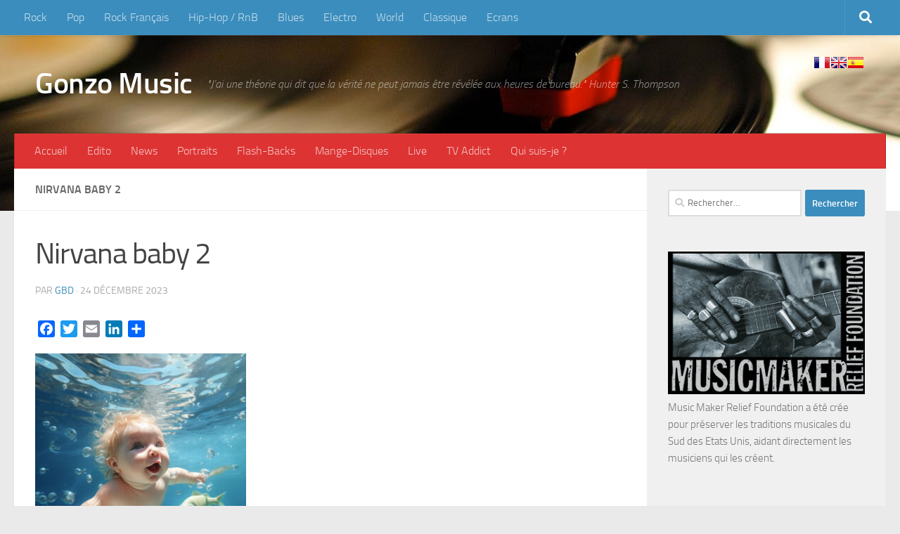

--- FILE ---
content_type: text/html; charset=UTF-8
request_url: https://gonzomusic.fr/ah-si-seulement-nirvana-avait-connu-lia-pour-sa-pochette-de-nevermind.html/nirvana-baby-2
body_size: 17537
content:
<!DOCTYPE html>
<html class="no-js" lang="fr-FR">
<head>
  <meta charset="UTF-8">
  <meta name="viewport" content="width=device-width, initial-scale=1.0">
  <link rel="profile" href="https://gmpg.org/xfn/11" />
  <link rel="pingback" href="https://gonzomusic.fr/xmlrpc.php">

  <title>Nirvana baby  2 &#8211; Gonzo Music</title>
<meta name='robots' content='max-image-preview:large' />
	<style>img:is([sizes="auto" i], [sizes^="auto," i]) { contain-intrinsic-size: 3000px 1500px }</style>
	<script>document.documentElement.className = document.documentElement.className.replace("no-js","js");</script>
<link rel='dns-prefetch' href='//static.addtoany.com' />
<link rel="alternate" type="application/rss+xml" title="Gonzo Music &raquo; Flux" href="https://gonzomusic.fr/feed" />
<link rel="alternate" type="application/rss+xml" title="Gonzo Music &raquo; Flux des commentaires" href="https://gonzomusic.fr/comments/feed" />
<link rel="alternate" type="application/rss+xml" title="Gonzo Music &raquo; Nirvana baby  2 Flux des commentaires" href="https://gonzomusic.fr/ah-si-seulement-nirvana-avait-connu-lia-pour-sa-pochette-de-nevermind.html/nirvana-baby-2/feed" />
<script>
window._wpemojiSettings = {"baseUrl":"https:\/\/s.w.org\/images\/core\/emoji\/16.0.1\/72x72\/","ext":".png","svgUrl":"https:\/\/s.w.org\/images\/core\/emoji\/16.0.1\/svg\/","svgExt":".svg","source":{"concatemoji":"https:\/\/gonzomusic.fr\/wp-includes\/js\/wp-emoji-release.min.js?ver=6.8.3"}};
/*! This file is auto-generated */
!function(s,n){var o,i,e;function c(e){try{var t={supportTests:e,timestamp:(new Date).valueOf()};sessionStorage.setItem(o,JSON.stringify(t))}catch(e){}}function p(e,t,n){e.clearRect(0,0,e.canvas.width,e.canvas.height),e.fillText(t,0,0);var t=new Uint32Array(e.getImageData(0,0,e.canvas.width,e.canvas.height).data),a=(e.clearRect(0,0,e.canvas.width,e.canvas.height),e.fillText(n,0,0),new Uint32Array(e.getImageData(0,0,e.canvas.width,e.canvas.height).data));return t.every(function(e,t){return e===a[t]})}function u(e,t){e.clearRect(0,0,e.canvas.width,e.canvas.height),e.fillText(t,0,0);for(var n=e.getImageData(16,16,1,1),a=0;a<n.data.length;a++)if(0!==n.data[a])return!1;return!0}function f(e,t,n,a){switch(t){case"flag":return n(e,"\ud83c\udff3\ufe0f\u200d\u26a7\ufe0f","\ud83c\udff3\ufe0f\u200b\u26a7\ufe0f")?!1:!n(e,"\ud83c\udde8\ud83c\uddf6","\ud83c\udde8\u200b\ud83c\uddf6")&&!n(e,"\ud83c\udff4\udb40\udc67\udb40\udc62\udb40\udc65\udb40\udc6e\udb40\udc67\udb40\udc7f","\ud83c\udff4\u200b\udb40\udc67\u200b\udb40\udc62\u200b\udb40\udc65\u200b\udb40\udc6e\u200b\udb40\udc67\u200b\udb40\udc7f");case"emoji":return!a(e,"\ud83e\udedf")}return!1}function g(e,t,n,a){var r="undefined"!=typeof WorkerGlobalScope&&self instanceof WorkerGlobalScope?new OffscreenCanvas(300,150):s.createElement("canvas"),o=r.getContext("2d",{willReadFrequently:!0}),i=(o.textBaseline="top",o.font="600 32px Arial",{});return e.forEach(function(e){i[e]=t(o,e,n,a)}),i}function t(e){var t=s.createElement("script");t.src=e,t.defer=!0,s.head.appendChild(t)}"undefined"!=typeof Promise&&(o="wpEmojiSettingsSupports",i=["flag","emoji"],n.supports={everything:!0,everythingExceptFlag:!0},e=new Promise(function(e){s.addEventListener("DOMContentLoaded",e,{once:!0})}),new Promise(function(t){var n=function(){try{var e=JSON.parse(sessionStorage.getItem(o));if("object"==typeof e&&"number"==typeof e.timestamp&&(new Date).valueOf()<e.timestamp+604800&&"object"==typeof e.supportTests)return e.supportTests}catch(e){}return null}();if(!n){if("undefined"!=typeof Worker&&"undefined"!=typeof OffscreenCanvas&&"undefined"!=typeof URL&&URL.createObjectURL&&"undefined"!=typeof Blob)try{var e="postMessage("+g.toString()+"("+[JSON.stringify(i),f.toString(),p.toString(),u.toString()].join(",")+"));",a=new Blob([e],{type:"text/javascript"}),r=new Worker(URL.createObjectURL(a),{name:"wpTestEmojiSupports"});return void(r.onmessage=function(e){c(n=e.data),r.terminate(),t(n)})}catch(e){}c(n=g(i,f,p,u))}t(n)}).then(function(e){for(var t in e)n.supports[t]=e[t],n.supports.everything=n.supports.everything&&n.supports[t],"flag"!==t&&(n.supports.everythingExceptFlag=n.supports.everythingExceptFlag&&n.supports[t]);n.supports.everythingExceptFlag=n.supports.everythingExceptFlag&&!n.supports.flag,n.DOMReady=!1,n.readyCallback=function(){n.DOMReady=!0}}).then(function(){return e}).then(function(){var e;n.supports.everything||(n.readyCallback(),(e=n.source||{}).concatemoji?t(e.concatemoji):e.wpemoji&&e.twemoji&&(t(e.twemoji),t(e.wpemoji)))}))}((window,document),window._wpemojiSettings);
</script>
<style id='wp-emoji-styles-inline-css'>

	img.wp-smiley, img.emoji {
		display: inline !important;
		border: none !important;
		box-shadow: none !important;
		height: 1em !important;
		width: 1em !important;
		margin: 0 0.07em !important;
		vertical-align: -0.1em !important;
		background: none !important;
		padding: 0 !important;
	}
</style>
<link rel='stylesheet' id='wp-block-library-css' href='https://gonzomusic.fr/wp-includes/css/dist/block-library/style.min.css?ver=6.8.3' media='all' />
<style id='classic-theme-styles-inline-css'>
/*! This file is auto-generated */
.wp-block-button__link{color:#fff;background-color:#32373c;border-radius:9999px;box-shadow:none;text-decoration:none;padding:calc(.667em + 2px) calc(1.333em + 2px);font-size:1.125em}.wp-block-file__button{background:#32373c;color:#fff;text-decoration:none}
</style>
<style id='global-styles-inline-css'>
:root{--wp--preset--aspect-ratio--square: 1;--wp--preset--aspect-ratio--4-3: 4/3;--wp--preset--aspect-ratio--3-4: 3/4;--wp--preset--aspect-ratio--3-2: 3/2;--wp--preset--aspect-ratio--2-3: 2/3;--wp--preset--aspect-ratio--16-9: 16/9;--wp--preset--aspect-ratio--9-16: 9/16;--wp--preset--color--black: #000000;--wp--preset--color--cyan-bluish-gray: #abb8c3;--wp--preset--color--white: #ffffff;--wp--preset--color--pale-pink: #f78da7;--wp--preset--color--vivid-red: #cf2e2e;--wp--preset--color--luminous-vivid-orange: #ff6900;--wp--preset--color--luminous-vivid-amber: #fcb900;--wp--preset--color--light-green-cyan: #7bdcb5;--wp--preset--color--vivid-green-cyan: #00d084;--wp--preset--color--pale-cyan-blue: #8ed1fc;--wp--preset--color--vivid-cyan-blue: #0693e3;--wp--preset--color--vivid-purple: #9b51e0;--wp--preset--gradient--vivid-cyan-blue-to-vivid-purple: linear-gradient(135deg,rgba(6,147,227,1) 0%,rgb(155,81,224) 100%);--wp--preset--gradient--light-green-cyan-to-vivid-green-cyan: linear-gradient(135deg,rgb(122,220,180) 0%,rgb(0,208,130) 100%);--wp--preset--gradient--luminous-vivid-amber-to-luminous-vivid-orange: linear-gradient(135deg,rgba(252,185,0,1) 0%,rgba(255,105,0,1) 100%);--wp--preset--gradient--luminous-vivid-orange-to-vivid-red: linear-gradient(135deg,rgba(255,105,0,1) 0%,rgb(207,46,46) 100%);--wp--preset--gradient--very-light-gray-to-cyan-bluish-gray: linear-gradient(135deg,rgb(238,238,238) 0%,rgb(169,184,195) 100%);--wp--preset--gradient--cool-to-warm-spectrum: linear-gradient(135deg,rgb(74,234,220) 0%,rgb(151,120,209) 20%,rgb(207,42,186) 40%,rgb(238,44,130) 60%,rgb(251,105,98) 80%,rgb(254,248,76) 100%);--wp--preset--gradient--blush-light-purple: linear-gradient(135deg,rgb(255,206,236) 0%,rgb(152,150,240) 100%);--wp--preset--gradient--blush-bordeaux: linear-gradient(135deg,rgb(254,205,165) 0%,rgb(254,45,45) 50%,rgb(107,0,62) 100%);--wp--preset--gradient--luminous-dusk: linear-gradient(135deg,rgb(255,203,112) 0%,rgb(199,81,192) 50%,rgb(65,88,208) 100%);--wp--preset--gradient--pale-ocean: linear-gradient(135deg,rgb(255,245,203) 0%,rgb(182,227,212) 50%,rgb(51,167,181) 100%);--wp--preset--gradient--electric-grass: linear-gradient(135deg,rgb(202,248,128) 0%,rgb(113,206,126) 100%);--wp--preset--gradient--midnight: linear-gradient(135deg,rgb(2,3,129) 0%,rgb(40,116,252) 100%);--wp--preset--font-size--small: 13px;--wp--preset--font-size--medium: 20px;--wp--preset--font-size--large: 36px;--wp--preset--font-size--x-large: 42px;--wp--preset--spacing--20: 0.44rem;--wp--preset--spacing--30: 0.67rem;--wp--preset--spacing--40: 1rem;--wp--preset--spacing--50: 1.5rem;--wp--preset--spacing--60: 2.25rem;--wp--preset--spacing--70: 3.38rem;--wp--preset--spacing--80: 5.06rem;--wp--preset--shadow--natural: 6px 6px 9px rgba(0, 0, 0, 0.2);--wp--preset--shadow--deep: 12px 12px 50px rgba(0, 0, 0, 0.4);--wp--preset--shadow--sharp: 6px 6px 0px rgba(0, 0, 0, 0.2);--wp--preset--shadow--outlined: 6px 6px 0px -3px rgba(255, 255, 255, 1), 6px 6px rgba(0, 0, 0, 1);--wp--preset--shadow--crisp: 6px 6px 0px rgba(0, 0, 0, 1);}:where(.is-layout-flex){gap: 0.5em;}:where(.is-layout-grid){gap: 0.5em;}body .is-layout-flex{display: flex;}.is-layout-flex{flex-wrap: wrap;align-items: center;}.is-layout-flex > :is(*, div){margin: 0;}body .is-layout-grid{display: grid;}.is-layout-grid > :is(*, div){margin: 0;}:where(.wp-block-columns.is-layout-flex){gap: 2em;}:where(.wp-block-columns.is-layout-grid){gap: 2em;}:where(.wp-block-post-template.is-layout-flex){gap: 1.25em;}:where(.wp-block-post-template.is-layout-grid){gap: 1.25em;}.has-black-color{color: var(--wp--preset--color--black) !important;}.has-cyan-bluish-gray-color{color: var(--wp--preset--color--cyan-bluish-gray) !important;}.has-white-color{color: var(--wp--preset--color--white) !important;}.has-pale-pink-color{color: var(--wp--preset--color--pale-pink) !important;}.has-vivid-red-color{color: var(--wp--preset--color--vivid-red) !important;}.has-luminous-vivid-orange-color{color: var(--wp--preset--color--luminous-vivid-orange) !important;}.has-luminous-vivid-amber-color{color: var(--wp--preset--color--luminous-vivid-amber) !important;}.has-light-green-cyan-color{color: var(--wp--preset--color--light-green-cyan) !important;}.has-vivid-green-cyan-color{color: var(--wp--preset--color--vivid-green-cyan) !important;}.has-pale-cyan-blue-color{color: var(--wp--preset--color--pale-cyan-blue) !important;}.has-vivid-cyan-blue-color{color: var(--wp--preset--color--vivid-cyan-blue) !important;}.has-vivid-purple-color{color: var(--wp--preset--color--vivid-purple) !important;}.has-black-background-color{background-color: var(--wp--preset--color--black) !important;}.has-cyan-bluish-gray-background-color{background-color: var(--wp--preset--color--cyan-bluish-gray) !important;}.has-white-background-color{background-color: var(--wp--preset--color--white) !important;}.has-pale-pink-background-color{background-color: var(--wp--preset--color--pale-pink) !important;}.has-vivid-red-background-color{background-color: var(--wp--preset--color--vivid-red) !important;}.has-luminous-vivid-orange-background-color{background-color: var(--wp--preset--color--luminous-vivid-orange) !important;}.has-luminous-vivid-amber-background-color{background-color: var(--wp--preset--color--luminous-vivid-amber) !important;}.has-light-green-cyan-background-color{background-color: var(--wp--preset--color--light-green-cyan) !important;}.has-vivid-green-cyan-background-color{background-color: var(--wp--preset--color--vivid-green-cyan) !important;}.has-pale-cyan-blue-background-color{background-color: var(--wp--preset--color--pale-cyan-blue) !important;}.has-vivid-cyan-blue-background-color{background-color: var(--wp--preset--color--vivid-cyan-blue) !important;}.has-vivid-purple-background-color{background-color: var(--wp--preset--color--vivid-purple) !important;}.has-black-border-color{border-color: var(--wp--preset--color--black) !important;}.has-cyan-bluish-gray-border-color{border-color: var(--wp--preset--color--cyan-bluish-gray) !important;}.has-white-border-color{border-color: var(--wp--preset--color--white) !important;}.has-pale-pink-border-color{border-color: var(--wp--preset--color--pale-pink) !important;}.has-vivid-red-border-color{border-color: var(--wp--preset--color--vivid-red) !important;}.has-luminous-vivid-orange-border-color{border-color: var(--wp--preset--color--luminous-vivid-orange) !important;}.has-luminous-vivid-amber-border-color{border-color: var(--wp--preset--color--luminous-vivid-amber) !important;}.has-light-green-cyan-border-color{border-color: var(--wp--preset--color--light-green-cyan) !important;}.has-vivid-green-cyan-border-color{border-color: var(--wp--preset--color--vivid-green-cyan) !important;}.has-pale-cyan-blue-border-color{border-color: var(--wp--preset--color--pale-cyan-blue) !important;}.has-vivid-cyan-blue-border-color{border-color: var(--wp--preset--color--vivid-cyan-blue) !important;}.has-vivid-purple-border-color{border-color: var(--wp--preset--color--vivid-purple) !important;}.has-vivid-cyan-blue-to-vivid-purple-gradient-background{background: var(--wp--preset--gradient--vivid-cyan-blue-to-vivid-purple) !important;}.has-light-green-cyan-to-vivid-green-cyan-gradient-background{background: var(--wp--preset--gradient--light-green-cyan-to-vivid-green-cyan) !important;}.has-luminous-vivid-amber-to-luminous-vivid-orange-gradient-background{background: var(--wp--preset--gradient--luminous-vivid-amber-to-luminous-vivid-orange) !important;}.has-luminous-vivid-orange-to-vivid-red-gradient-background{background: var(--wp--preset--gradient--luminous-vivid-orange-to-vivid-red) !important;}.has-very-light-gray-to-cyan-bluish-gray-gradient-background{background: var(--wp--preset--gradient--very-light-gray-to-cyan-bluish-gray) !important;}.has-cool-to-warm-spectrum-gradient-background{background: var(--wp--preset--gradient--cool-to-warm-spectrum) !important;}.has-blush-light-purple-gradient-background{background: var(--wp--preset--gradient--blush-light-purple) !important;}.has-blush-bordeaux-gradient-background{background: var(--wp--preset--gradient--blush-bordeaux) !important;}.has-luminous-dusk-gradient-background{background: var(--wp--preset--gradient--luminous-dusk) !important;}.has-pale-ocean-gradient-background{background: var(--wp--preset--gradient--pale-ocean) !important;}.has-electric-grass-gradient-background{background: var(--wp--preset--gradient--electric-grass) !important;}.has-midnight-gradient-background{background: var(--wp--preset--gradient--midnight) !important;}.has-small-font-size{font-size: var(--wp--preset--font-size--small) !important;}.has-medium-font-size{font-size: var(--wp--preset--font-size--medium) !important;}.has-large-font-size{font-size: var(--wp--preset--font-size--large) !important;}.has-x-large-font-size{font-size: var(--wp--preset--font-size--x-large) !important;}
:where(.wp-block-post-template.is-layout-flex){gap: 1.25em;}:where(.wp-block-post-template.is-layout-grid){gap: 1.25em;}
:where(.wp-block-columns.is-layout-flex){gap: 2em;}:where(.wp-block-columns.is-layout-grid){gap: 2em;}
:root :where(.wp-block-pullquote){font-size: 1.5em;line-height: 1.6;}
</style>
<link rel='stylesheet' id='contact-form-7-css' href='https://gonzomusic.fr/wp-content/plugins/contact-form-7/includes/css/styles.css?ver=6.1.3' media='all' />
<link rel='stylesheet' id='hueman-main-style-css' href='https://gonzomusic.fr/wp-content/themes/hueman/assets/front/css/main.min.css?ver=3.7.27' media='all' />
<style id='hueman-main-style-inline-css'>
body { font-size:1.00rem; }@media only screen and (min-width: 720px) {
        .nav > li { font-size:1.00rem; }
      }.container-inner { max-width: 1428px; }::selection { background-color: #3b8dbd; }
::-moz-selection { background-color: #3b8dbd; }a,a>span.hu-external::after,.themeform label .required,#flexslider-featured .flex-direction-nav .flex-next:hover,#flexslider-featured .flex-direction-nav .flex-prev:hover,.post-hover:hover .post-title a,.post-title a:hover,.sidebar.s1 .post-nav li a:hover i,.content .post-nav li a:hover i,.post-related a:hover,.sidebar.s1 .widget_rss ul li a,#footer .widget_rss ul li a,.sidebar.s1 .widget_calendar a,#footer .widget_calendar a,.sidebar.s1 .alx-tab .tab-item-category a,.sidebar.s1 .alx-posts .post-item-category a,.sidebar.s1 .alx-tab li:hover .tab-item-title a,.sidebar.s1 .alx-tab li:hover .tab-item-comment a,.sidebar.s1 .alx-posts li:hover .post-item-title a,#footer .alx-tab .tab-item-category a,#footer .alx-posts .post-item-category a,#footer .alx-tab li:hover .tab-item-title a,#footer .alx-tab li:hover .tab-item-comment a,#footer .alx-posts li:hover .post-item-title a,.comment-tabs li.active a,.comment-awaiting-moderation,.child-menu a:hover,.child-menu .current_page_item > a,.wp-pagenavi a{ color: #3b8dbd; }input[type="submit"],.themeform button[type="submit"],.sidebar.s1 .sidebar-top,.sidebar.s1 .sidebar-toggle,#flexslider-featured .flex-control-nav li a.flex-active,.post-tags a:hover,.sidebar.s1 .widget_calendar caption,#footer .widget_calendar caption,.author-bio .bio-avatar:after,.commentlist li.bypostauthor > .comment-body:after,.commentlist li.comment-author-admin > .comment-body:after{ background-color: #3b8dbd; }.post-format .format-container { border-color: #3b8dbd; }.sidebar.s1 .alx-tabs-nav li.active a,#footer .alx-tabs-nav li.active a,.comment-tabs li.active a,.wp-pagenavi a:hover,.wp-pagenavi a:active,.wp-pagenavi span.current{ border-bottom-color: #3b8dbd!important; }.sidebar.s2 .post-nav li a:hover i,
.sidebar.s2 .widget_rss ul li a,
.sidebar.s2 .widget_calendar a,
.sidebar.s2 .alx-tab .tab-item-category a,
.sidebar.s2 .alx-posts .post-item-category a,
.sidebar.s2 .alx-tab li:hover .tab-item-title a,
.sidebar.s2 .alx-tab li:hover .tab-item-comment a,
.sidebar.s2 .alx-posts li:hover .post-item-title a { color: #82b965; }
.sidebar.s2 .sidebar-top,.sidebar.s2 .sidebar-toggle,.post-comments,.jp-play-bar,.jp-volume-bar-value,.sidebar.s2 .widget_calendar caption{ background-color: #82b965; }.sidebar.s2 .alx-tabs-nav li.active a { border-bottom-color: #82b965; }
.post-comments::before { border-right-color: #82b965; }
      .search-expand,
              #nav-topbar.nav-container { background-color: #3b8dbd}@media only screen and (min-width: 720px) {
                #nav-topbar .nav ul { background-color: #3b8dbd; }
              }.is-scrolled #header .nav-container.desktop-sticky,
              .is-scrolled #header .search-expand { background-color: #3b8dbd; background-color: rgba(59,141,189,0.90) }.is-scrolled .topbar-transparent #nav-topbar.desktop-sticky .nav ul { background-color: #3b8dbd; background-color: rgba(59,141,189,0.95) }#header { background-color: #33363b; }
@media only screen and (min-width: 720px) {
  #nav-header .nav ul { background-color: #33363b; }
}
        #header #nav-mobile { background-color: #33363b; }.is-scrolled #header #nav-mobile { background-color: #33363b; background-color: rgba(51,54,59,0.90) }#nav-header.nav-container, #main-header-search .search-expand { background-color: #dd3333; }
@media only screen and (min-width: 720px) {
  #nav-header .nav ul { background-color: #dd3333; }
}
        body { background-color: #eaeaea; }
</style>
<link rel='stylesheet' id='theme-stylesheet-css' href='https://gonzomusic.fr/wp-content/themes/hueman-child/style.css?ver=6.8.3' media='all' />
<link rel='stylesheet' id='hueman-font-awesome-css' href='https://gonzomusic.fr/wp-content/themes/hueman/assets/front/css/font-awesome.min.css?ver=3.7.27' media='all' />
<link rel='stylesheet' id='addtoany-css' href='https://gonzomusic.fr/wp-content/plugins/add-to-any/addtoany.min.css?ver=1.16' media='all' />
<script id="addtoany-core-js-before">
window.a2a_config=window.a2a_config||{};a2a_config.callbacks=[];a2a_config.overlays=[];a2a_config.templates={};a2a_localize = {
	Share: "Partager",
	Save: "Enregistrer",
	Subscribe: "S'abonner",
	Email: "E-mail",
	Bookmark: "Marque-page",
	ShowAll: "Montrer tout",
	ShowLess: "Montrer moins",
	FindServices: "Trouver des service(s)",
	FindAnyServiceToAddTo: "Trouver instantan&eacute;ment des services &agrave; ajouter &agrave;",
	PoweredBy: "Propuls&eacute; par",
	ShareViaEmail: "Partager par e-mail",
	SubscribeViaEmail: "S’abonner par e-mail",
	BookmarkInYourBrowser: "Ajouter un signet dans votre navigateur",
	BookmarkInstructions: "Appuyez sur Ctrl+D ou \u2318+D pour mettre cette page en signet",
	AddToYourFavorites: "Ajouter &agrave; vos favoris",
	SendFromWebOrProgram: "Envoyer depuis n’importe quelle adresse e-mail ou logiciel e-mail",
	EmailProgram: "Programme d’e-mail",
	More: "Plus&#8230;",
	ThanksForSharing: "Merci de partager !",
	ThanksForFollowing: "Merci de nous suivre !"
};
</script>
<script defer src="https://static.addtoany.com/menu/page.js" id="addtoany-core-js"></script>
<script src="https://gonzomusic.fr/wp-includes/js/jquery/jquery.min.js?ver=3.7.1" id="jquery-core-js"></script>
<script src="https://gonzomusic.fr/wp-includes/js/jquery/jquery-migrate.min.js?ver=3.4.1" id="jquery-migrate-js"></script>
<script defer src="https://gonzomusic.fr/wp-content/plugins/add-to-any/addtoany.min.js?ver=1.1" id="addtoany-jquery-js"></script>
<link rel="https://api.w.org/" href="https://gonzomusic.fr/wp-json/" /><link rel="alternate" title="JSON" type="application/json" href="https://gonzomusic.fr/wp-json/wp/v2/media/30965" /><link rel="EditURI" type="application/rsd+xml" title="RSD" href="https://gonzomusic.fr/xmlrpc.php?rsd" />
<link rel='shortlink' href='https://gonzomusic.fr/?p=30965' />
<link rel="alternate" title="oEmbed (JSON)" type="application/json+oembed" href="https://gonzomusic.fr/wp-json/oembed/1.0/embed?url=https%3A%2F%2Fgonzomusic.fr%2Fah-si-seulement-nirvana-avait-connu-lia-pour-sa-pochette-de-nevermind.html%2Fnirvana-baby-2" />
<link rel="alternate" title="oEmbed (XML)" type="text/xml+oembed" href="https://gonzomusic.fr/wp-json/oembed/1.0/embed?url=https%3A%2F%2Fgonzomusic.fr%2Fah-si-seulement-nirvana-avait-connu-lia-pour-sa-pochette-de-nevermind.html%2Fnirvana-baby-2&#038;format=xml" />
    <link rel="preload" as="font" type="font/woff2" href="https://gonzomusic.fr/wp-content/themes/hueman/assets/front/webfonts/fa-brands-400.woff2?v=5.15.2" crossorigin="anonymous"/>
    <link rel="preload" as="font" type="font/woff2" href="https://gonzomusic.fr/wp-content/themes/hueman/assets/front/webfonts/fa-regular-400.woff2?v=5.15.2" crossorigin="anonymous"/>
    <link rel="preload" as="font" type="font/woff2" href="https://gonzomusic.fr/wp-content/themes/hueman/assets/front/webfonts/fa-solid-900.woff2?v=5.15.2" crossorigin="anonymous"/>
  <link rel="preload" as="font" type="font/woff" href="https://gonzomusic.fr/wp-content/themes/hueman/assets/front/fonts/titillium-light-webfont.woff" crossorigin="anonymous"/>
<link rel="preload" as="font" type="font/woff" href="https://gonzomusic.fr/wp-content/themes/hueman/assets/front/fonts/titillium-lightitalic-webfont.woff" crossorigin="anonymous"/>
<link rel="preload" as="font" type="font/woff" href="https://gonzomusic.fr/wp-content/themes/hueman/assets/front/fonts/titillium-regular-webfont.woff" crossorigin="anonymous"/>
<link rel="preload" as="font" type="font/woff" href="https://gonzomusic.fr/wp-content/themes/hueman/assets/front/fonts/titillium-regularitalic-webfont.woff" crossorigin="anonymous"/>
<link rel="preload" as="font" type="font/woff" href="https://gonzomusic.fr/wp-content/themes/hueman/assets/front/fonts/titillium-semibold-webfont.woff" crossorigin="anonymous"/>
<style>
  /*  base : fonts
/* ------------------------------------ */
body { font-family: "Titillium", Arial, sans-serif; }
@font-face {
  font-family: 'Titillium';
  src: url('https://gonzomusic.fr/wp-content/themes/hueman/assets/front/fonts/titillium-light-webfont.eot');
  src: url('https://gonzomusic.fr/wp-content/themes/hueman/assets/front/fonts/titillium-light-webfont.svg#titillium-light-webfont') format('svg'),
     url('https://gonzomusic.fr/wp-content/themes/hueman/assets/front/fonts/titillium-light-webfont.eot?#iefix') format('embedded-opentype'),
     url('https://gonzomusic.fr/wp-content/themes/hueman/assets/front/fonts/titillium-light-webfont.woff') format('woff'),
     url('https://gonzomusic.fr/wp-content/themes/hueman/assets/front/fonts/titillium-light-webfont.ttf') format('truetype');
  font-weight: 300;
  font-style: normal;
}
@font-face {
  font-family: 'Titillium';
  src: url('https://gonzomusic.fr/wp-content/themes/hueman/assets/front/fonts/titillium-lightitalic-webfont.eot');
  src: url('https://gonzomusic.fr/wp-content/themes/hueman/assets/front/fonts/titillium-lightitalic-webfont.svg#titillium-lightitalic-webfont') format('svg'),
     url('https://gonzomusic.fr/wp-content/themes/hueman/assets/front/fonts/titillium-lightitalic-webfont.eot?#iefix') format('embedded-opentype'),
     url('https://gonzomusic.fr/wp-content/themes/hueman/assets/front/fonts/titillium-lightitalic-webfont.woff') format('woff'),
     url('https://gonzomusic.fr/wp-content/themes/hueman/assets/front/fonts/titillium-lightitalic-webfont.ttf') format('truetype');
  font-weight: 300;
  font-style: italic;
}
@font-face {
  font-family: 'Titillium';
  src: url('https://gonzomusic.fr/wp-content/themes/hueman/assets/front/fonts/titillium-regular-webfont.eot');
  src: url('https://gonzomusic.fr/wp-content/themes/hueman/assets/front/fonts/titillium-regular-webfont.svg#titillium-regular-webfont') format('svg'),
     url('https://gonzomusic.fr/wp-content/themes/hueman/assets/front/fonts/titillium-regular-webfont.eot?#iefix') format('embedded-opentype'),
     url('https://gonzomusic.fr/wp-content/themes/hueman/assets/front/fonts/titillium-regular-webfont.woff') format('woff'),
     url('https://gonzomusic.fr/wp-content/themes/hueman/assets/front/fonts/titillium-regular-webfont.ttf') format('truetype');
  font-weight: 400;
  font-style: normal;
}
@font-face {
  font-family: 'Titillium';
  src: url('https://gonzomusic.fr/wp-content/themes/hueman/assets/front/fonts/titillium-regularitalic-webfont.eot');
  src: url('https://gonzomusic.fr/wp-content/themes/hueman/assets/front/fonts/titillium-regularitalic-webfont.svg#titillium-regular-webfont') format('svg'),
     url('https://gonzomusic.fr/wp-content/themes/hueman/assets/front/fonts/titillium-regularitalic-webfont.eot?#iefix') format('embedded-opentype'),
     url('https://gonzomusic.fr/wp-content/themes/hueman/assets/front/fonts/titillium-regularitalic-webfont.woff') format('woff'),
     url('https://gonzomusic.fr/wp-content/themes/hueman/assets/front/fonts/titillium-regularitalic-webfont.ttf') format('truetype');
  font-weight: 400;
  font-style: italic;
}
@font-face {
    font-family: 'Titillium';
    src: url('https://gonzomusic.fr/wp-content/themes/hueman/assets/front/fonts/titillium-semibold-webfont.eot');
    src: url('https://gonzomusic.fr/wp-content/themes/hueman/assets/front/fonts/titillium-semibold-webfont.svg#titillium-semibold-webfont') format('svg'),
         url('https://gonzomusic.fr/wp-content/themes/hueman/assets/front/fonts/titillium-semibold-webfont.eot?#iefix') format('embedded-opentype'),
         url('https://gonzomusic.fr/wp-content/themes/hueman/assets/front/fonts/titillium-semibold-webfont.woff') format('woff'),
         url('https://gonzomusic.fr/wp-content/themes/hueman/assets/front/fonts/titillium-semibold-webfont.ttf') format('truetype');
  font-weight: 600;
  font-style: normal;
}
</style>
  <!--[if lt IE 9]>
<script src="https://gonzomusic.fr/wp-content/themes/hueman/assets/front/js/ie/html5shiv-printshiv.min.js"></script>
<script src="https://gonzomusic.fr/wp-content/themes/hueman/assets/front/js/ie/selectivizr.js"></script>
<![endif]-->

<!-- Google tag (gtag.js) -->
<script async src="https://www.googletagmanager.com/gtag/js?id=G-JDMBY7C6Q1"></script>
<script>
  window.dataLayer = window.dataLayer || [];
  function gtag(){dataLayer.push(arguments);}
  gtag('js', new Date());

  gtag('config', 'G-JDMBY7C6Q1');
</script>
</head>

<body class="attachment wp-singular attachment-template-default single single-attachment postid-30965 attachmentid-30965 attachment-jpeg wp-embed-responsive wp-theme-hueman wp-child-theme-hueman-child col-2cl full-width topbar-enabled mobile-sidebar-hide hueman-3-7-27-with-child-theme chrome">

<div id="wrapper">
  <a class="screen-reader-text skip-link" href="#content">Skip to content</a>
  
  <header id="header" class="both-menus-mobile-on two-mobile-menus both_menus header-ads-desktop header-ads-mobile topbar-transparent no-header-img">
  
        <nav class="nav-container group desktop-menu  " id="nav-topbar" data-menu-id="header-1">
                <!-- <div class="ham__navbar-toggler collapsed" aria-expanded="false">
          <div class="ham__navbar-span-wrapper">
            <span class="ham-toggler-menu__span"></span>
          </div>
        </div> -->
        <button class="ham__navbar-toggler-two collapsed" title="Menu" aria-expanded="false">
          <span class="ham__navbar-span-wrapper">
            <span class="line line-1"></span>
            <span class="line line-2"></span>
            <span class="line line-3"></span>
          </span>
        </button>
              <div class="nav-text"></div>
  <div class="topbar-toggle-down">
    <i class="fas fa-angle-double-down" aria-hidden="true" data-toggle="down" title="Agrandir le menu"></i>
    <i class="fas fa-angle-double-up" aria-hidden="true" data-toggle="up" title="Réduire le menu"></i>
  </div>
  <div class="nav-wrap container">
    <ul id="menu-styles-musicaux" class="nav container-inner group"><li id="menu-item-153" class="menu-item menu-item-type-custom menu-item-object-custom menu-item-153"><a href="https://gonzomusic.fr/tag/rock">Rock</a></li>
<li id="menu-item-352" class="menu-item menu-item-type-custom menu-item-object-custom menu-item-352"><a href="https://gonzomusic.fr/tag/pop">Pop</a></li>
<li id="menu-item-353" class="menu-item menu-item-type-custom menu-item-object-custom menu-item-353"><a href="https://gonzomusic.fr/tag/rock-francais">Rock Français</a></li>
<li id="menu-item-354" class="menu-item menu-item-type-custom menu-item-object-custom menu-item-354"><a href="https://gonzomusic.fr/tag/hip-hoprb">Hip-Hop / RnB</a></li>
<li id="menu-item-8910" class="menu-item menu-item-type-custom menu-item-object-custom menu-item-8910"><a href="https://gonzomusic.fr/tag/blues">Blues</a></li>
<li id="menu-item-355" class="menu-item menu-item-type-custom menu-item-object-custom menu-item-355"><a href="https://gonzomusic.fr/tag/electro">Electro</a></li>
<li id="menu-item-356" class="menu-item menu-item-type-custom menu-item-object-custom menu-item-356"><a href="https://gonzomusic.fr/tag/world">World</a></li>
<li id="menu-item-24896" class="menu-item menu-item-type-custom menu-item-object-custom menu-item-24896"><a href="https://gonzomusic.fr/tag/classique">Classique</a></li>
<li id="menu-item-357" class="menu-item menu-item-type-custom menu-item-object-custom menu-item-357"><a href="https://gonzomusic.fr/tag/ecrans">Ecrans</a></li>
</ul>  </div>
      <div id="topbar-header-search" class="container">
      <div class="container-inner">
        <button class="toggle-search"><i class="fas fa-search"></i></button>
        <div class="search-expand">
          <div class="search-expand-inner"><form role="search" method="get" class="search-form" action="https://gonzomusic.fr/">
				<label>
					<span class="screen-reader-text">Rechercher :</span>
					<input type="search" class="search-field" placeholder="Rechercher…" value="" name="s" />
				</label>
				<input type="submit" class="search-submit" value="Rechercher" />
			</form></div>
        </div>
      </div><!--/.container-inner-->
    </div><!--/.container-->
  
</nav><!--/#nav-topbar-->  
  <div class="container group">
        <div class="container-inner">

                    <div class="group hu-pad central-header-zone">
                  <div class="logo-tagline-group">
                      <p class="site-title">                  <a class="custom-logo-link" href="https://gonzomusic.fr/" rel="home" title="Gonzo Music | Page d'accueil">Gonzo Music</a>                </p>                                                <p class="site-description">&quot;J’ai une théorie qui dit que la vérité ne peut jamais être révélée aux heures de bureau.&quot; Hunter S. Thompson</p>
                                        </div>

                                        <div id="header-widgets">
                          <div id="prisna-google-website-translator-4" class="widget widget_prisna-google-website-translator">
<style type="text/css">
<!--

.prisna-gwt-align-left {
	text-align: left !important;
}
.prisna-gwt-align-right {
	text-align: right !important;
}


.prisna-gwt-flags-container {
	list-style: none !important;
	margin: 0 !important;
	padding: 0 !important;
	border: none !important;
	clear: both !important;
}
.prisna-gwt-flag-container {
	list-style: none !important;
	display: inline-block;
	margin: 0 2px 0 0 !important;
	padding: 0 !important;
	border: none !important;
}
.prisna-gwt-flag-container a {
	display: inline-block;
	margin: 0 !important;
	padding: 0 !important;
	border: none !important;
	background-repeat: no-repeat !important;
	background-image: url(https://gonzomusic.fr/wp-content/plugins/google-website-translator/images/all.png) !important;
	width: 22px !important;
	height: 16px !important;
}
.prisna-gwt-language-en a { background-position: 0px 0px !important; }
.prisna-gwt-language-fr a { background-position: -22px 0px !important; }
.prisna-gwt-language-es a { background-position: -110px 0px !important; }


body {
	top: 0 !important;
}
.goog-te-banner-frame {
	display: none !important;
	visibility: hidden !important;
}

#goog-gt-tt,
.goog-tooltip,
.goog-tooltip:hover {
	display: none !important;
}
.goog-text-highlight {
	background-color: transparent !important;
	border: none !important;
	box-shadow: none !important;
}
.translated-rtl font,
.translated-ltr font {
	background-color: transparent !important;
	box-shadow: none !important;
	box-sizing: border-box !important;
	-webkit-box-sizing: border-box !important;
	-moz-box-sizing: border-box !important;
}
#google_translate_element { display: none !important; }
-->
</style>



<script type="text/javascript">
/*<![CDATA[*/
var PrisnaGWT = {

	_fire_event: function(_element, _event) {
		
		try {
			if (document.createEvent) {
				var ev = document.createEvent("HTMLEvents");
				ev.initEvent(_event, true, true);
				_element.dispatchEvent(ev);
			} 
			else {
				var ev = document.createEventObject();
				_element.fireEvent("on" + _event, ev);
			}
		} 
		catch (e) {
			console.log("Prisna GWT: Browser not supported!");
		}
		
	},

	_restore: function() {

		var b, d = false;
		var c =  document.getElementById("\:1\.container");
		if (c)
			d = c.contentWindow.document.getElementById("\:1\.restore");
		
		if (d)
			this._fire_event(d, "click");

	},
	
	translate: function(_language) {
	
		var element;
		var combos = document.getElementsByTagName("select"); // IE8 doesn't support getElementsByClassName
		
		for (var i=0; i<combos.length; i++)
			if (combos[i].className == "goog-te-combo")
				element = combos[i];
		
		if (!element)
			return;
		
		if (_language == "fr")
			this._restore();
		else {
			element.value = _language;
			this._fire_event(element, "change");
		}

	}
	
};
/*]]>*/
</script>
<ul class="prisna-gwt-flags-container prisna-gwt-align-right notranslate">
	<li class="prisna-gwt-flag-container prisna-gwt-language-fr">
	<a href="javascript:;" onclick="PrisnaGWT.translate('fr'); return false;" title="French"></a>
</li><li class="prisna-gwt-flag-container prisna-gwt-language-en">
	<a href="javascript:;" onclick="PrisnaGWT.translate('en'); return false;" title="English"></a>
</li><li class="prisna-gwt-flag-container prisna-gwt-language-es">
	<a href="javascript:;" onclick="PrisnaGWT.translate('es'); return false;" title="Spanish"></a>
</li>
</ul>

<div id="google_translate_element" class="prisna-gwt-align-right"></div>
<script type="text/javascript">
/*<![CDATA[*/
function initializeGoogleTranslateElement() {
	new google.translate.TranslateElement({
		pageLanguage: "fr",
		includedLanguages: "en,fr,es"
	}, "google_translate_element");
}
/*]]>*/
</script>
<script type="text/javascript" src="//translate.google.com/translate_a/element.js?cb=initializeGoogleTranslateElement"></script></div>                      </div><!--/#header-ads-->
                                </div>
      
                <nav class="nav-container group desktop-menu " id="nav-header" data-menu-id="header-2">
                <!-- <div class="ham__navbar-toggler collapsed" aria-expanded="false">
          <div class="ham__navbar-span-wrapper">
            <span class="ham-toggler-menu__span"></span>
          </div>
        </div> -->
        <button class="ham__navbar-toggler-two collapsed" title="Menu" aria-expanded="false">
          <span class="ham__navbar-span-wrapper">
            <span class="line line-1"></span>
            <span class="line line-2"></span>
            <span class="line line-3"></span>
          </span>
        </button>
              <div class="nav-text"><!-- put your mobile menu text here --></div>

  <div class="nav-wrap container">
        <ul id="menu-menu-principal" class="nav container-inner group"><li id="menu-item-151" class="menu-item menu-item-type-custom menu-item-object-custom menu-item-home menu-item-151"><a href="https://gonzomusic.fr/">Accueil</a></li>
<li id="menu-item-146" class="menu-item menu-item-type-taxonomy menu-item-object-category menu-item-146"><a href="https://gonzomusic.fr/category/edito">Edito</a></li>
<li id="menu-item-142" class="menu-item menu-item-type-taxonomy menu-item-object-category menu-item-142"><a href="https://gonzomusic.fr/category/news">News</a></li>
<li id="menu-item-143" class="menu-item menu-item-type-taxonomy menu-item-object-category menu-item-143"><a href="https://gonzomusic.fr/category/portraits">Portraits</a></li>
<li id="menu-item-144" class="menu-item menu-item-type-taxonomy menu-item-object-category menu-item-144"><a href="https://gonzomusic.fr/category/flash-backs">Flash-Backs</a></li>
<li id="menu-item-145" class="menu-item menu-item-type-taxonomy menu-item-object-category menu-item-145"><a href="https://gonzomusic.fr/category/mange-disques">Mange-Disques</a></li>
<li id="menu-item-24894" class="menu-item menu-item-type-taxonomy menu-item-object-category menu-item-24894"><a href="https://gonzomusic.fr/category/live">Live</a></li>
<li id="menu-item-174" class="menu-item menu-item-type-taxonomy menu-item-object-category menu-item-174"><a href="https://gonzomusic.fr/category/tv-addict">TV Addict</a></li>
<li id="menu-item-166" class="menu-item menu-item-type-post_type menu-item-object-page menu-item-166"><a href="https://gonzomusic.fr/qui-suis-je">Qui suis-je ?</a></li>
</ul>  </div>
</nav><!--/#nav-header-->      
    </div><!--/.container-inner-->
      </div><!--/.container-->

</header><!--/#header-->
  
  <div class="container" id="page">
    <div class="container-inner">
            <div class="main">
        <div class="main-inner group">
          
              <main class="content" id="content">
              <div class="page-title hu-pad group">
          	        <h1>Nirvana baby  2</h1>
    	
    </div><!--/.page-title-->
          <div class="hu-pad group">
              <article class="post-30965 attachment type-attachment status-inherit hentry">
    <div class="post-inner group">

      <h1 class="post-title entry-title">Nirvana baby  2</h1>
  <p class="post-byline">
       par     <span class="vcard author">
       <span class="fn"><a href="https://gonzomusic.fr/author/kgbd" title="Articles par GBD" rel="author">GBD</a></span>
     </span>
     &middot;
                          <span class="published">24 décembre 2023</span>
          </p>

                                
      <div class="clear"></div>

      <div class="entry themeform">
        <div class="entry-inner">
          <div class="addtoany_share_save_container addtoany_content addtoany_content_top"><div class="a2a_kit a2a_kit_size_24 addtoany_list" data-a2a-url="https://gonzomusic.fr/ah-si-seulement-nirvana-avait-connu-lia-pour-sa-pochette-de-nevermind.html/nirvana-baby-2" data-a2a-title="Nirvana baby  2"><a class="a2a_button_facebook" href="https://www.addtoany.com/add_to/facebook?linkurl=https%3A%2F%2Fgonzomusic.fr%2Fah-si-seulement-nirvana-avait-connu-lia-pour-sa-pochette-de-nevermind.html%2Fnirvana-baby-2&amp;linkname=Nirvana%20baby%20%202" title="Facebook" rel="nofollow noopener" target="_blank"></a><a class="a2a_button_twitter" href="https://www.addtoany.com/add_to/twitter?linkurl=https%3A%2F%2Fgonzomusic.fr%2Fah-si-seulement-nirvana-avait-connu-lia-pour-sa-pochette-de-nevermind.html%2Fnirvana-baby-2&amp;linkname=Nirvana%20baby%20%202" title="Twitter" rel="nofollow noopener" target="_blank"></a><a class="a2a_button_email" href="https://www.addtoany.com/add_to/email?linkurl=https%3A%2F%2Fgonzomusic.fr%2Fah-si-seulement-nirvana-avait-connu-lia-pour-sa-pochette-de-nevermind.html%2Fnirvana-baby-2&amp;linkname=Nirvana%20baby%20%202" title="Email" rel="nofollow noopener" target="_blank"></a><a class="a2a_button_linkedin" href="https://www.addtoany.com/add_to/linkedin?linkurl=https%3A%2F%2Fgonzomusic.fr%2Fah-si-seulement-nirvana-avait-connu-lia-pour-sa-pochette-de-nevermind.html%2Fnirvana-baby-2&amp;linkname=Nirvana%20baby%20%202" title="LinkedIn" rel="nofollow noopener" target="_blank"></a><a class="a2a_dd addtoany_share_save addtoany_share" href="https://www.addtoany.com/share"></a></div></div><p class="attachment"><a href='https://gonzomusic.fr/files/nirvana-baby-2.jpg'><img fetchpriority="high" decoding="async" width="300" height="300" src="https://gonzomusic.fr/files/nirvana-baby-2-300x300.jpg" class="attachment-medium size-medium" alt="Nirvana baby" srcset="https://gonzomusic.fr/files/nirvana-baby-2-300x300.jpg 300w, https://gonzomusic.fr/files/nirvana-baby-2-150x150.jpg 150w, https://gonzomusic.fr/files/nirvana-baby-2-768x768.jpg 768w, https://gonzomusic.fr/files/nirvana-baby-2-80x80.jpg 80w, https://gonzomusic.fr/files/nirvana-baby-2-320x320.jpg 320w, https://gonzomusic.fr/files/nirvana-baby-2.jpg 848w" sizes="(max-width: 300px) 100vw, 300px" /></a></p>
          <nav class="pagination group">
                      </nav><!--/.pagination-->
        </div>

        
        <div class="clear"></div>
      </div><!--/.entry-->

    </div><!--/.post-inner-->
  </article><!--/.post-->

<div class="clear"></div>



	<ul class="post-nav group">
		
				<li class="previous"><strong>Article précédent&nbsp;</strong><a href="https://gonzomusic.fr/ah-si-seulement-nirvana-avait-connu-lia-pour-sa-pochette-de-nevermind.html" rel="prev"><i class="fas fa-chevron-left"></i><span>Ah si seulement Nirvana avait connu l’IA pour sa pochette de Nevermind…</span></a></li>
			</ul>





<section id="comments" class="themeform">

	
					<!-- comments open, no comments -->
		
	
		<div id="respond" class="comment-respond">
		<h3 id="reply-title" class="comment-reply-title">Laisser un commentaire <small><a rel="nofollow" id="cancel-comment-reply-link" href="/ah-si-seulement-nirvana-avait-connu-lia-pour-sa-pochette-de-nevermind.html/nirvana-baby-2#respond" style="display:none;">Annuler la réponse</a></small></h3><form action="https://gonzomusic.fr/wp-comments-post.php" method="post" id="commentform" class="comment-form"><p class="comment-notes"><span id="email-notes">Votre adresse e-mail ne sera pas publiée.</span> <span class="required-field-message">Les champs obligatoires sont indiqués avec <span class="required">*</span></span></p><p class="comment-form-comment"><label for="comment">Commentaire <span class="required">*</span></label> <textarea id="comment" name="comment" cols="45" rows="8" maxlength="65525" required="required"></textarea></p><p class="comment-form-author"><label for="author">Nom <span class="required">*</span></label> <input id="author" name="author" type="text" value="" size="30" maxlength="245" autocomplete="name" required="required" /></p>
<p class="comment-form-email"><label for="email">E-mail <span class="required">*</span></label> <input id="email" name="email" type="text" value="" size="30" maxlength="100" aria-describedby="email-notes" autocomplete="email" required="required" /></p>
<p class="comment-form-url"><label for="url">Site web</label> <input id="url" name="url" type="text" value="" size="30" maxlength="200" autocomplete="url" /></p>
<input type="text" name="6QrxP" value="" style="display: none !important;" />
<p class="form-submit"><input name="submit" type="submit" id="submit" class="submit" value="Laisser un commentaire" /> <input type='hidden' name='comment_post_ID' value='30965' id='comment_post_ID' />
<input type='hidden' name='comment_parent' id='comment_parent' value='0' />
</p><p style="display: none;"><input type="hidden" id="akismet_comment_nonce" name="akismet_comment_nonce" value="783639a53b" /></p><p style="display: none !important;" class="akismet-fields-container" data-prefix="ak_"><label>&#916;<textarea name="ak_hp_textarea" cols="45" rows="8" maxlength="100"></textarea></label><input type="hidden" id="ak_js_1" name="ak_js" value="34"/><script>document.getElementById( "ak_js_1" ).setAttribute( "value", ( new Date() ).getTime() );</script></p></form>	</div><!-- #respond -->
	<p class="akismet_comment_form_privacy_notice">Ce site utilise Akismet pour réduire les indésirables. <a href="https://akismet.com/privacy/" target="_blank" rel="nofollow noopener">En savoir plus sur la façon dont les données de vos commentaires sont traitées</a>.</p>
</section><!--/#comments-->          </div><!--/.hu-pad-->
            </main><!--/.content-->
          

	<div class="sidebar s1 collapsed" data-position="right" data-layout="col-2cl" data-sb-id="s1">

		<button class="sidebar-toggle" title="Étendre la colonne latérale"><i class="fas sidebar-toggle-arrows"></i></button>

		<div class="sidebar-content">

			
			
			
			<div id="search-2" class="widget widget_search"><form role="search" method="get" class="search-form" action="https://gonzomusic.fr/">
				<label>
					<span class="screen-reader-text">Rechercher :</span>
					<input type="search" class="search-field" placeholder="Rechercher…" value="" name="s" />
				</label>
				<input type="submit" class="search-submit" value="Rechercher" />
			</form></div><div id="custom_html-2" class="widget_text widget widget_custom_html"><div class="textwidget custom-html-widget"><a href="https://musicmaker.org/" target="_blank" rel="noopener"> <img src="https://gonzomusic.fr/files/musicmaker.gif" /></a>
Music Maker Relief Foundation a été crée pour préserver les traditions musicales du Sud des Etats Unis, aidant directement les musiciens qui les créent.</div></div><div id="alxtabs-2" class="widget widget_hu_tabs">
<h3 class="widget-title"></h3><ul class="alx-tabs-nav group tab-count-3"><li class="alx-tab tab-recent"><a href="#tab-recent-2" title="Articles récents"><i class="far fa-clock"></i><span>Articles récents</span></a></li><li class="alx-tab tab-popular"><a href="#tab-popular-2" title="Articles populaires"><i class="fas fa-star"></i><span>Articles populaires</span></a></li><li class="alx-tab tab-tags"><a href="#tab-tags-2" title="Étiquettes"><i class="fas fa-tags"></i><span>Étiquettes</span></a></li></ul>
	<div class="alx-tabs-container">


		
			
			<ul id="tab-recent-2" class="alx-tab group thumbs-enabled">
        								<li>

										<div class="tab-item-thumbnail">
						<a href="https://gonzomusic.fr/la-totale-eclipse-cardiaque-de-bonnie-tyler.html">
							<img width="80" height="80" src="https://gonzomusic.fr/files/bonnie-tyler-best-80x80.jpg" class="attachment-thumb-small size-thumb-small wp-post-image" alt="" decoding="async" loading="lazy" />																											</a>
					</div>
					
					<div class="tab-item-inner group">
						<p class="tab-item-category"><a href="https://gonzomusic.fr/category/flash-backs" rel="category tag">Flash-Backs</a></p>						<p class="tab-item-title"><a href="https://gonzomusic.fr/la-totale-eclipse-cardiaque-de-bonnie-tyler.html" rel="bookmark">LA TOTALE ÉCLIPSE CARDIAQUE DE BONNIE TYLER</a></p>
						<p class="tab-item-date">2 novembre 2025</p>					</div>

				</li>
								<li>

										<div class="tab-item-thumbnail">
						<a href="https://gonzomusic.fr/stash-ou-les-aventures-du-prince-du-rock-episode-4.html">
							<img width="80" height="80" src="https://gonzomusic.fr/files/stash-main-1-80x80.jpg" class="attachment-thumb-small size-thumb-small wp-post-image" alt="Stash" decoding="async" loading="lazy" />																											</a>
					</div>
					
					<div class="tab-item-inner group">
						<p class="tab-item-category"><a href="https://gonzomusic.fr/category/portraits" rel="category tag">Portraits</a></p>						<p class="tab-item-title"><a href="https://gonzomusic.fr/stash-ou-les-aventures-du-prince-du-rock-episode-4.html" rel="bookmark">STASH OU LES AVENTURES DU PRINCE DU ROCK : Épisode 4</a></p>
						<p class="tab-item-date">1 novembre 2025</p>					</div>

				</li>
								<li>

										<div class="tab-item-thumbnail">
						<a href="https://gonzomusic.fr/bruno-rigutto-a-la-salle-cortot.html">
							<img width="80" height="80" src="https://gonzomusic.fr/files/330655e2-d72e-4322-b1a9-0a10171de645-80x80.jpeg" class="attachment-thumb-small size-thumb-small wp-post-image" alt="Bruno Riguttot" decoding="async" loading="lazy" />																											</a>
					</div>
					
					<div class="tab-item-inner group">
						<p class="tab-item-category"><a href="https://gonzomusic.fr/category/live" rel="category tag">Live</a></p>						<p class="tab-item-title"><a href="https://gonzomusic.fr/bruno-rigutto-a-la-salle-cortot.html" rel="bookmark">BRUNO RIGUTTO À LA SALLE CORTOT</a></p>
						<p class="tab-item-date">31 octobre 2025</p>					</div>

				</li>
								<li>

										<div class="tab-item-thumbnail">
						<a href="https://gonzomusic.fr/lalbum-hommage-a-philippe-pascal-de-quelle-couleur-est-la-passion.html">
							<img width="80" height="80" src="https://gonzomusic.fr/files/album-front-80x80.jpg" class="attachment-thumb-small size-thumb-small wp-post-image" alt="Philippe Pascal" decoding="async" loading="lazy" />																											</a>
					</div>
					
					<div class="tab-item-inner group">
						<p class="tab-item-category"><a href="https://gonzomusic.fr/category/mange-disques" rel="category tag">Mange-Disques</a></p>						<p class="tab-item-title"><a href="https://gonzomusic.fr/lalbum-hommage-a-philippe-pascal-de-quelle-couleur-est-la-passion.html" rel="bookmark">L’ALBUM HOMMAGE A PHILIPPE PASCAL « De Quelle Couleur Est La Passion ? »</a></p>
						<p class="tab-item-date">30 octobre 2025</p>					</div>

				</li>
								<li>

										<div class="tab-item-thumbnail">
						<a href="https://gonzomusic.fr/les-tresors-du-kraftwerk-florian-schneider-aux-encheres.html">
							<img width="80" height="80" src="https://gonzomusic.fr/files/florian-schneider-3-80x80.jpg" class="attachment-thumb-small size-thumb-small wp-post-image" alt="Kraftwerk" decoding="async" loading="lazy" />																											</a>
					</div>
					
					<div class="tab-item-inner group">
						<p class="tab-item-category"><a href="https://gonzomusic.fr/category/news" rel="category tag">News</a></p>						<p class="tab-item-title"><a href="https://gonzomusic.fr/les-tresors-du-kraftwerk-florian-schneider-aux-encheres.html" rel="bookmark">Les trésors du Kraftwerk Florian Schneider aux enchères.</a></p>
						<p class="tab-item-date">29 octobre 2025</p>					</div>

				</li>
								        			</ul><!--/.alx-tab-->

		

		
						<ul id="tab-popular-2" class="alx-tab group thumbs-enabled">
        								<li>

										<div class="tab-item-thumbnail">
						<a href="https://gonzomusic.fr/the-opposition-au-revoir-marcus-bell.html">
							<img width="60" height="80" src="https://gonzomusic.fr/files/Marcus.jpg" class="attachment-thumb-small size-thumb-small wp-post-image" alt="the Opposition" decoding="async" loading="lazy" />																											</a>
					</div>
					
					<div class="tab-item-inner group">
						<p class="tab-item-category"><a href="https://gonzomusic.fr/category/flash-backs" rel="category tag">Flash-Backs</a></p>						<p class="tab-item-title"><a href="https://gonzomusic.fr/the-opposition-au-revoir-marcus-bell.html" rel="bookmark">THE OPPOSITION : Au revoir Marcus Bell</a></p>
						<p class="tab-item-date">11 décembre 2014</p>					</div>

				</li>
								<li>

										<div class="tab-item-thumbnail">
						<a href="https://gonzomusic.fr/marc-zermati-mort-du-dernier-dandy-du-rock.html">
							<img width="80" height="80" src="https://gonzomusic.fr/files/1923703_10179315627_572_n-80x80.jpg" class="attachment-thumb-small size-thumb-small wp-post-image" alt="" decoding="async" loading="lazy" />																											</a>
					</div>
					
					<div class="tab-item-inner group">
						<p class="tab-item-category"><a href="https://gonzomusic.fr/category/edito" rel="category tag">Edito</a></p>						<p class="tab-item-title"><a href="https://gonzomusic.fr/marc-zermati-mort-du-dernier-dandy-du-rock.html" rel="bookmark">MARC ZERMATI MORT DU DERNIER DANDY DU ROCK</a></p>
						<p class="tab-item-date">13 juin 2020</p>					</div>

				</li>
								<li>

										<div class="tab-item-thumbnail">
						<a href="https://gonzomusic.fr/adieu-a-herve-muller-mort-dun-rock-critic.html">
							<img width="80" height="80" src="https://gonzomusic.fr/files/IMG_2941-80x80.jpg" class="attachment-thumb-small size-thumb-small wp-post-image" alt="" decoding="async" loading="lazy" />																											</a>
					</div>
					
					<div class="tab-item-inner group">
						<p class="tab-item-category"><a href="https://gonzomusic.fr/category/portraits" rel="category tag">Portraits</a></p>						<p class="tab-item-title"><a href="https://gonzomusic.fr/adieu-a-herve-muller-mort-dun-rock-critic.html" rel="bookmark">ADIEU À HERVÉ MULLER, MORT D’UN ROCK CRITIC</a></p>
						<p class="tab-item-date">23 mars 2021</p>					</div>

				</li>
								<li>

										<div class="tab-item-thumbnail">
						<a href="https://gonzomusic.fr/best-vs-rock-folk-ou-la-rue-dantin-vs-la-rue-chaptal.html">
							<img width="80" height="80" src="https://gonzomusic.fr/files/Lebrun-en-Bryan-Ferry.jpg" class="attachment-thumb-small size-thumb-small wp-post-image" alt="Christian Lebrun en Bryan Ferry" decoding="async" loading="lazy" />																											</a>
					</div>
					
					<div class="tab-item-inner group">
						<p class="tab-item-category"><a href="https://gonzomusic.fr/category/portraits" rel="category tag">Portraits</a></p>						<p class="tab-item-title"><a href="https://gonzomusic.fr/best-vs-rock-folk-ou-la-rue-dantin-vs-la-rue-chaptal.html" rel="bookmark">BEST VS ROCK &#038; FOLK OU LA RUE D’ANTIN VS LA RUE CHAPTAL</a></p>
						<p class="tab-item-date">21 décembre 2016</p>					</div>

				</li>
								<li>

										<div class="tab-item-thumbnail">
						<a href="https://gonzomusic.fr/champs-disques-temple-du-vinyle.html">
							<img width="80" height="80" src="https://gonzomusic.fr/files/Donna-Summer-Marcel-160x160.jpeg" class="attachment-thumb-small size-thumb-small wp-post-image" alt="" decoding="async" loading="lazy" />																											</a>
					</div>
					
					<div class="tab-item-inner group">
						<p class="tab-item-category"><a href="https://gonzomusic.fr/category/portraits" rel="category tag">Portraits</a></p>						<p class="tab-item-title"><a href="https://gonzomusic.fr/champs-disques-temple-du-vinyle.html" rel="bookmark">CHAMPS DISQUES TEMPLE DU VINYLE</a></p>
						<p class="tab-item-date">17 février 2020</p>					</div>

				</li>
								        			</ul><!--/.alx-tab-->

		

		
		
			<ul id="tab-tags-2" class="alx-tab group">
				<li>
					<a href="https://gonzomusic.fr/tag/blues" class="tag-cloud-link tag-link-69 tag-link-position-1" style="font-size: 12.636363636364pt;" aria-label="Blues (208 éléments)">Blues</a>
<a href="https://gonzomusic.fr/tag/classique" class="tag-cloud-link tag-link-82 tag-link-position-2" style="font-size: 8pt;" aria-label="Classique (63 éléments)">Classique</a>
<a href="https://gonzomusic.fr/tag/ecrans" class="tag-cloud-link tag-link-59 tag-link-position-3" style="font-size: 16.181818181818pt;" aria-label="Ecrans (514 éléments)">Ecrans</a>
<a href="https://gonzomusic.fr/tag/electro" class="tag-cloud-link tag-link-61 tag-link-position-4" style="font-size: 12.363636363636pt;" aria-label="Electro (193 éléments)">Electro</a>
<a href="https://gonzomusic.fr/tag/hip-hoprb" class="tag-cloud-link tag-link-58 tag-link-position-5" style="font-size: 17.454545454545pt;" aria-label="Hip-Hop/R&amp;B (708 éléments)">Hip-Hop/R&amp;B</a>
<a href="https://gonzomusic.fr/tag/pop" class="tag-cloud-link tag-link-53 tag-link-position-6" style="font-size: 15.272727272727pt;" aria-label="Pop (411 éléments)">Pop</a>
<a href="https://gonzomusic.fr/tag/rock" class="tag-cloud-link tag-link-12 tag-link-position-7" style="font-size: 22pt;" aria-label="Rock (2 243 éléments)">Rock</a>
<a href="https://gonzomusic.fr/tag/rock-francais" class="tag-cloud-link tag-link-24 tag-link-position-8" style="font-size: 16.272727272727pt;" aria-label="Rock Français (523 éléments)">Rock Français</a>
<a href="https://gonzomusic.fr/tag/world" class="tag-cloud-link tag-link-55 tag-link-position-9" style="font-size: 13.909090909091pt;" aria-label="World (287 éléments)">World</a>				</li>
			</ul><!--/.alx-tab-->

			</div>

</div>
<div id="alxposts-2" class="widget widget_hu_posts">
<h3 class="widget-title">Breaking News</h3>
	
	<ul class="alx-posts group thumbs-enabled">
    				<li>

						<div class="post-item-thumbnail">
				<a href="https://gonzomusic.fr/les-tresors-du-kraftwerk-florian-schneider-aux-encheres.html">
					<img width="423" height="245" src="https://gonzomusic.fr/files/florian-schneider-3-423x245.jpg" class="attachment-thumb-medium size-thumb-medium wp-post-image" alt="Kraftwerk" decoding="async" loading="lazy" />																			</a>
			</div>
			
			<div class="post-item-inner group">
				<p class="post-item-category"><a href="https://gonzomusic.fr/category/news" rel="category tag">News</a></p>				<p class="post-item-title"><a href="https://gonzomusic.fr/les-tresors-du-kraftwerk-florian-schneider-aux-encheres.html" rel="bookmark">Les trésors du Kraftwerk Florian Schneider aux enchères.</a></p>
				<p class="post-item-date">29 octobre 2025</p>			</div>

		</li>
				<li>

						<div class="post-item-thumbnail">
				<a href="https://gonzomusic.fr/le-dernier-bal-de-dave-ball.html">
					<img width="520" height="245" src="https://gonzomusic.fr/files/soft-cell-2-520x245.jpg" class="attachment-thumb-medium size-thumb-medium wp-post-image" alt="Soft-Cell" decoding="async" loading="lazy" />																			</a>
			</div>
			
			<div class="post-item-inner group">
				<p class="post-item-category"><a href="https://gonzomusic.fr/category/news" rel="category tag">News</a></p>				<p class="post-item-title"><a href="https://gonzomusic.fr/le-dernier-bal-de-dave-ball.html" rel="bookmark">Le dernier bal de Dave Ball</a></p>
				<p class="post-item-date">24 octobre 2025</p>			</div>

		</li>
				<li>

						<div class="post-item-thumbnail">
				<a href="https://gonzomusic.fr/la-fin-de-stranger-things-cest-pour-novembre.html">
					<img width="520" height="245" src="https://gonzomusic.fr/files/518326545-1257275026408743-8798742498074431010-n-520x245.jpg" class="attachment-thumb-medium size-thumb-medium wp-post-image" alt="STRANGER THINGS" decoding="async" loading="lazy" />																			</a>
			</div>
			
			<div class="post-item-inner group">
				<p class="post-item-category"><a href="https://gonzomusic.fr/category/news" rel="category tag">News</a></p>				<p class="post-item-title"><a href="https://gonzomusic.fr/la-fin-de-stranger-things-cest-pour-novembre.html" rel="bookmark">La fin de STRANGER THINGS c’est pour novembre</a></p>
				<p class="post-item-date">20 octobre 2025</p>			</div>

		</li>
				    	</ul><!--/.alx-posts-->

</div>

		</div><!--/.sidebar-content-->

	</div><!--/.sidebar-->

	

        </div><!--/.main-inner-->
      </div><!--/.main-->
    </div><!--/.container-inner-->
  </div><!--/.container-->
    <footer id="footer">

    
    
          <nav class="nav-container group" id="nav-footer" data-menu-id="footer-3" data-menu-scrollable="false">
                      <!-- <div class="ham__navbar-toggler collapsed" aria-expanded="false">
          <div class="ham__navbar-span-wrapper">
            <span class="ham-toggler-menu__span"></span>
          </div>
        </div> -->
        <button class="ham__navbar-toggler-two collapsed" title="Menu" aria-expanded="false">
          <span class="ham__navbar-span-wrapper">
            <span class="line line-1"></span>
            <span class="line line-2"></span>
            <span class="line line-3"></span>
          </span>
        </button>
                    <div class="nav-text"></div>
        <div class="nav-wrap">
          <ul id="menu-footer-menu" class="nav container group"><li id="menu-item-170" class="menu-item menu-item-type-post_type menu-item-object-page menu-item-170"><a href="https://gonzomusic.fr/contact">Contact</a></li>
</ul>        </div>
      </nav><!--/#nav-footer-->
    
    <section class="container" id="footer-bottom">
      <div class="container-inner">

        <a id="back-to-top" href="#"><i class="fas fa-angle-up"></i></a>

        <div class="hu-pad group">

          <div class="grid one-half">
                        
            <div id="copyright">
                <p></p>
            </div><!--/#copyright-->

                                                          <div id="credit" style="">
                    <p>Fièrement propulsé par&nbsp;<a class="fab fa-wordpress" title="Propulsé par WordPress " href="https://wordpress.org/" target="_blank" rel="noopener noreferrer"></a> - Conçu par&nbsp;<a href="" title="Thème Hueman">Thème Hueman</a></p>
                  </div><!--/#credit-->
                          
          </div>

          <div class="grid one-half last">
                                                                                </div>

        </div><!--/.hu-pad-->

      </div><!--/.container-inner-->
    </section><!--/.container-->

  </footer><!--/#footer-->

</div><!--/#wrapper-->

<script type="speculationrules">
{"prefetch":[{"source":"document","where":{"and":[{"href_matches":"\/*"},{"not":{"href_matches":["\/wp-*.php","\/wp-admin\/*","\/files\/*","\/wp-content\/*","\/wp-content\/plugins\/*","\/wp-content\/themes\/hueman-child\/*","\/wp-content\/themes\/hueman\/*","\/*\\?(.+)"]}},{"not":{"selector_matches":"a[rel~=\"nofollow\"]"}},{"not":{"selector_matches":".no-prefetch, .no-prefetch a"}}]},"eagerness":"conservative"}]}
</script>
<script src="https://gonzomusic.fr/wp-includes/js/dist/hooks.min.js?ver=4d63a3d491d11ffd8ac6" id="wp-hooks-js"></script>
<script src="https://gonzomusic.fr/wp-includes/js/dist/i18n.min.js?ver=5e580eb46a90c2b997e6" id="wp-i18n-js"></script>
<script id="wp-i18n-js-after">
wp.i18n.setLocaleData( { 'text direction\u0004ltr': [ 'ltr' ] } );
</script>
<script src="https://gonzomusic.fr/wp-content/plugins/contact-form-7/includes/swv/js/index.js?ver=6.1.3" id="swv-js"></script>
<script id="contact-form-7-js-translations">
( function( domain, translations ) {
	var localeData = translations.locale_data[ domain ] || translations.locale_data.messages;
	localeData[""].domain = domain;
	wp.i18n.setLocaleData( localeData, domain );
} )( "contact-form-7", {"translation-revision-date":"2025-02-06 12:02:14+0000","generator":"GlotPress\/4.0.1","domain":"messages","locale_data":{"messages":{"":{"domain":"messages","plural-forms":"nplurals=2; plural=n > 1;","lang":"fr"},"This contact form is placed in the wrong place.":["Ce formulaire de contact est plac\u00e9 dans un mauvais endroit."],"Error:":["Erreur\u00a0:"]}},"comment":{"reference":"includes\/js\/index.js"}} );
</script>
<script id="contact-form-7-js-before">
var wpcf7 = {
    "api": {
        "root": "https:\/\/gonzomusic.fr\/wp-json\/",
        "namespace": "contact-form-7\/v1"
    }
};
</script>
<script src="https://gonzomusic.fr/wp-content/plugins/contact-form-7/includes/js/index.js?ver=6.1.3" id="contact-form-7-js"></script>
<script id="zerospam-davidwalsh-js-extra">
var ZeroSpamDavidWalsh = {"key":"fHehn","selectors":""};
</script>
<script src="https://gonzomusic.fr/wp-content/plugins/zero-spam/modules/davidwalsh/assets/js/davidwalsh.js?ver=5.5.7" id="zerospam-davidwalsh-js"></script>
<script src="https://gonzomusic.fr/wp-includes/js/underscore.min.js?ver=1.13.7" id="underscore-js"></script>
<script id="hu-front-scripts-js-extra">
var HUParams = {"_disabled":[],"SmoothScroll":{"Enabled":true,"Options":{"touchpadSupport":false}},"centerAllImg":"1","timerOnScrollAllBrowsers":"1","extLinksStyle":"","extLinksTargetExt":"1","extLinksSkipSelectors":{"classes":["btn","button"],"ids":[]},"imgSmartLoadEnabled":"","imgSmartLoadOpts":{"parentSelectors":[".container .content",".post-row",".container .sidebar","#footer","#header-widgets"],"opts":{"excludeImg":[".tc-holder-img"],"fadeIn_options":100,"threshold":0}},"goldenRatio":"1.618","gridGoldenRatioLimit":"350","sbStickyUserSettings":{"desktop":true,"mobile":true},"sidebarOneWidth":"340","sidebarTwoWidth":"260","isWPMobile":"","menuStickyUserSettings":{"desktop":"no_stick","mobile":"stick_up"},"mobileSubmenuExpandOnClick":"1","submenuTogglerIcon":"<i class=\"fas fa-angle-down\"><\/i>","isDevMode":"","ajaxUrl":"https:\/\/gonzomusic.fr\/?huajax=1","frontNonce":{"id":"HuFrontNonce","handle":"54ed4eee8c"},"isWelcomeNoteOn":"","welcomeContent":"","i18n":{"collapsibleExpand":"Expand","collapsibleCollapse":"Collapse"},"deferFontAwesome":"","fontAwesomeUrl":"https:\/\/gonzomusic.fr\/wp-content\/themes\/hueman\/assets\/front\/css\/font-awesome.min.css?3.7.27","mainScriptUrl":"https:\/\/gonzomusic.fr\/wp-content\/themes\/hueman\/assets\/front\/js\/scripts.min.js?3.7.27","flexSliderNeeded":"","flexSliderOptions":{"is_rtl":false,"has_touch_support":true,"is_slideshow":false,"slideshow_speed":5000}};
</script>
<script src="https://gonzomusic.fr/wp-content/themes/hueman/assets/front/js/scripts.min.js?ver=3.7.27" id="hu-front-scripts-js" defer></script>
<script src="https://gonzomusic.fr/wp-includes/js/comment-reply.min.js?ver=6.8.3" id="comment-reply-js" async data-wp-strategy="async"></script>
<script defer src="https://gonzomusic.fr/wp-content/plugins/akismet/_inc/akismet-frontend.js?ver=1752629028" id="akismet-frontend-js"></script>
<!--[if lt IE 9]>
<script src="https://gonzomusic.fr/wp-content/themes/hueman/assets/front/js/ie/respond.js"></script>
<![endif]-->
<script type="text/javascript">jQuery(".wpcf7-form").ZeroSpamDavidWalsh();</script><script type="text/javascript">document.addEventListener("DOMContentLoaded", function() { jQuery(".comment-form, #commentform, .wpd_comm_form").ZeroSpamDavidWalsh(); });</script></body>
</html>

--- FILE ---
content_type: text/css
request_url: https://gonzomusic.fr/wp-content/themes/hueman-child/style.css?ver=6.8.3
body_size: 134
content:
/*
Theme Name:     Hueman Child
Template:       hueman
*/

@import url("../hueman/style.css");

#header {
	background: #33363b;
	background-image: url("./header.jpg");
	background-repeat: no-repeat;
	background-position: center;
}


--- FILE ---
content_type: text/css
request_url: https://gonzomusic.fr/wp-content/themes/hueman/style.css
body_size: 1904
content:
/*
Theme Name: Hueman
Theme URI: https://presscustomizr.com/hueman/
Version: 3.7.27
Description: The Hueman theme loads fast and is 100% mobile-friendly according to Google. One of the best rated theme for blogs and magazines on WordPress.org. Powering 70K+ websites around the world.
Author: nikeo
Author URI: https://presscustomizr.com
Tags: one-column, two-columns, three-columns, right-sidebar, left-sidebar, custom-colors, custom-menu, featured-images, flexible-header, full-width-template, post-formats, sticky-post, theme-options, threaded-comments, translation-ready
Text Domain: hueman
Domain Path: /languages
Copyright: (c) 2015-2021 Nicolas GUILLAUME (nikeo), 2013-2015 Alexander Agnarson
License: GNU General Public License v3.0
License URI: http://www.gnu.org/licenses/gpl-3.0.html
Requires PHP: 5.3
Tested up to: 6.7
*/

/*
The main css stylesheet of the Hueman theme is located in /assets/front/css/main.css.

The main reason why the main stylesheet of the Hueman theme has been moved to another place is minification.
Minification is a technique to compress a css file and therefore improve speed (page load time) of your website.

This style.css file provides details about the Theme (in the form of comments above) that is read by WordPress, and therefore cannot be minified.

Note : You can load the not minified stylesheet if you uncheck the option in the customizer > Advanced Options > performances
*/


/*
>> Developers <<
For better performances, the current style.css file is not loaded by the theme. @see hu_styles() in functions/init-front.php
*
If you want to make quick style test / changes, consider using the Custom CSS section in Appearance > customize > advanced options > Additional CSS.
It will persist on theme update because saved in database.
*
To make important CSS customizations, you'll want to use a child theme and add your css rules in the style.css file of this child theme.
https://codex.wordpress.org/Child_Themes
*/